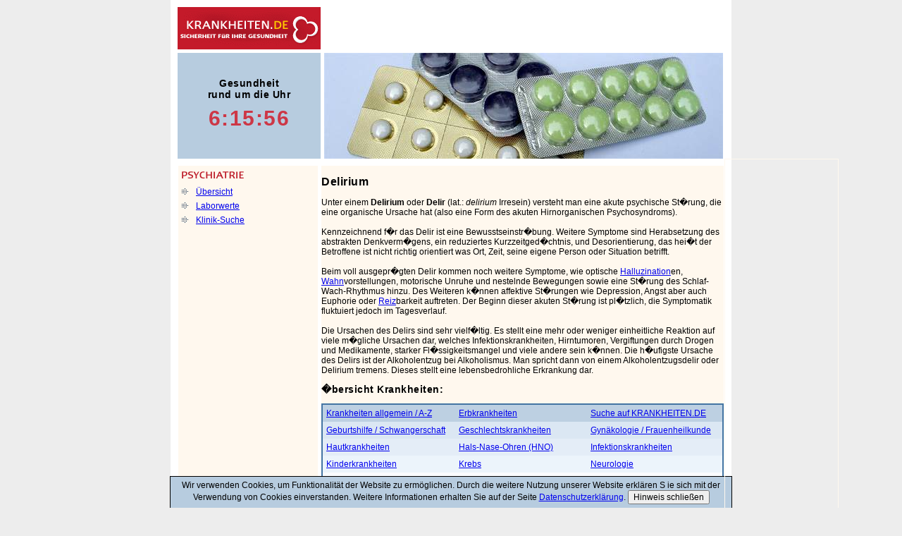

--- FILE ---
content_type: text/html; charset=UTF-8
request_url: https://www.krankheiten.de/Psychiatrie/delirium.php
body_size: 18129
content:
<?xml version="1.0" encoding="ISO-8859-1"?><!DOCTYPE html PUBLIC "-//W3C//DTD XHTML 1.0 Transitional//EN" "http://www.w3.org/TR/xhtml1/DTD/xhtml1-transitional.dtd">
<html xmlns="http://www.w3.org/1999/xhtml">
<exceptions> </exceptions> 
<meta name="keywords" content="Neurologie, Klinische Psychologie, Psychotherapie, Suchtmedizin, Psychiatrie, Psychotherapie, Psychoanalyse, Nervenheilkunde, Forensische Psychiatrie, Kinder- und Jugendpsychiatrie. Psychosomatische Medizin ">
<meta name="index" content="Neurologie, Klinische Psychologie, Psychotherapie, Suchtmedizin, Psychiatrie, Psychotherapie, Psychoanalyse, Nervenheilkunde, Forensische Psychiatrie, Kinder- und Jugendpsychiatrie. Psychosomatische Medizin ">
<meta name="Author" content="Online Now! Gesellschaft fuer elektronisches Marketing mbH, Berlin, www.online-now.de">
<meta name="Publisher" content="Online Now! Gesellschaft fuer elektronisches Marketing mbH, Berlin, www.online-now.de">
<meta name="Copyright" content="Online Now! Gesellschaft fuer elektronisches Marketing mbH, Berlin, www.online-now.de">
<meta name="Description" content="Psychiatrie und Psychotherapie: Krankheiten, Symptome, Heilung, Selbsthilfe und Vorbeugung - �ber 90 Beitr�ge auf Krankenheiten.de verst�ndlich f�r Patienten erkl�rt ">
<meta name="Abstract" content "Psychiatrie und Psychotherapie Informationen, neue Heilungsmethoden auf KRANKHEITEN.DE">
<meta name="page-type" content="Information, Datenbank, Krankheiten, Krebes">
<meta name="audience" content=" Alle">

<meta name="robots" content="INDEX, FOLLOW">
<meta name="content-language" content="de, ch, at">
<meta http-equiv="Pragma" content="no-cache">
<link rel="shortcut icon" href="/favicon.ico" >
<link rel="icon" href="/animated_favicon1.gif" type="image/gif" ><style type="text/css">
<!--
body {
	margin-left: 0px;
	margin-top: 0px;
	margin-right: 0px;
	margin-bottom: 0px;
}
-->
</style>
<head>
<title>Delirium bei KRANKHEITEN.DE</title>
<meta http-equiv='content-type' content='text/html;charset=ISO-8859-1'>
<link href="../style.css" rel="stylesheet" type="text/css" />
</head>
<body bgcolor="#EDEDED">



<table width="796" border="0" align="center" cellpadding="0" cellspacing="0" bgcolor="#FFFFFF">
  <tr>
    <td height="5"><img src="/krankheit-bilder/99-203x5.gif" width="203" height="5" /></td>
  </tr>
  <tr>
    <td><table width="786" border="0" align="center" cellpadding="0" cellspacing="5">
        <tr>
          <td width="200"><a href="/index.php"><img src="/krankheit-bilder/krankheiten.gif" KRANKHEITEN width="203" height="60" border="0" /></a></td>
          <td>
		  <!--htdig_noindex-->
<table width="566" border="0" cellspacing="0" cellpadding="0">
  <tr>

    <td width="94" height="60" align="center" background="/krankheit-bilder/20-hintergrund.gif" title="Welche Krankenheiten sind h�ufig in Deutschland?"><a class="top" href="/Krankheiten/index.php">Krankheiten<br>
    A - Z</a></td>
    <td width="94" height="60" align="center" background="/krankheit-bilder/20-hintergrund.gif" title="Welche Anzeichen von Krankheiten gibt es?"><a class="top" href="/krankheitsymptone/anzeichen-von-krankheiten.php" >Krankheits-<br>symptome</a></td>
    <td width="94" height="60" align="center" background="/krankheit-bilder/20-hintergrund.gif" title="Krebs: Krankenheiten / Arten&#10;Wie ist eine Heilung m�glich?"><a class="top" href="/Krebs/index.php">Krebs<br>
    Special</a></td>
    <td width="94" height="60" align="center" background="/krankheit-bilder/20-hintergrund.gif" title="Informaitonen �ber Kinderkrankheiten"><a href="/Kinderkrankheiten/index.php" class="top">Kinder-<br>
    krankheiten</a></td>
    <td width="94" height="60" align="center" background="/krankheit-bilder/20-hintergrund.gif" title="Hier k�nnen Sie KRANKHEITEN.DE nach Stichw�rtern durchsuchen"><a class="top" href="/suche/">Suche</a></td>
    <td width="94" height="60" align="center" background="/krankheit-bilder/20-hintergrund.gif" title="Sie suchen ein Krankenhaus oder eine passende Klinik? Bei KLINIK.DE finden Sie die Adressen und Kontakte "><a href="http://www.klinik.de" target="_blank" class="top" >Klinik-Suche</a></td>
  </tr>
            </table>
<!--/htdig_noindex-->
	      </td>
        </tr>
        <tr>
          <td height="150" align="center" valign="middle" bgcolor="#B7CCDF"> <!--htdig_noindex--><h2>Gesundheit<br />
              rund um die Uhr</h2><!--/htdig_noindex-->
            <span class="atomzeit">
            <script language="javascript" type="text/javascript">
//////
// "Live Clock Lite" script - Version 1.0
// By Mark Plachetta (astroboy@zip.com.au)
//
// Get the latest version at:
// http://www.zip.com.au/~astroboy/liveclock/
//
// Based on the original script: "Upper Corner Live Clock"
// available at:
// - Dynamic Drive (http://www.dynamicdrive.com)
// - Website Abstraction (http://www.wsabstract.com)
// Both "Advanced" and "Lite" versions are available free
// of charge, see the website for more information on the
// two scripts.
//////

	var myfont_face = "Arial";
	var myfont_size = "9";
	var myfont_color = "#ffffcc";
	var myback_color = "#000066";
	var mywidth = 80;
	var my12_hour = 0;

	var dn = ""; var old = "";

	if (document.all||document.getElementById) { document.write('<span id="LiveClockIE"></span>'); }
	else if (document.layers) { document.write('<ilayer bgColor="'+myback_color+'" id="ClockPosNS"><layer width="'+mywidth+'" id="LiveClockNS"></layer></ilayer>'); }
	else { old = "true"; show_clock(); }

function show_clock(atomzeit)
{
		var atomzeitwert = atomzeit;
		//show clock in NS 4
		if (document.layers)
                document.ClockPosNS.visibility="show"
		if (old == "die") { return; }

		var Digital = new Date();
		Digital.setTime(atomzeitwert);
		var hours = Digital.getHours();
		var minutes = Digital.getMinutes();
		var seconds = Digital.getSeconds();

		if (my12_hour) {
			dn = "AM";
			if (hours > 12) { dn = "PM"; hours = hours - 12; }
			if (hours == 0) { hours = 12; }
		} else {
			dn = "";
		}
		if (minutes <= 9) { minutes = "0"+minutes; }
		if (seconds <= 9) { seconds = "0"+seconds; }

		myclock = '';
		myclock += '<span class="atomzeit">';
		myclock += hours+':'+minutes+':'+seconds+' '+dn;
		myclock += '</span>';

		if (old == "true") {
			document.write(myclock);
			old = "die"; return;
		}

		if (document.layers) {
			clockpos = document.ClockPosNS;
			liveclock = clockpos.document.LiveClockNS;
			liveclock.document.write(myclock);
			liveclock.document.close();
		} else if (document.all) {
			LiveClockIE.innerHTML = myclock;
		} else if (document.getElementById) {
			document.getElementById("LiveClockIE").innerHTML = myclock;
		}

		atomzeitwert = atomzeitwert + 1000;
		setTimeout("show_clock("+atomzeitwert+")",1000);
}

// Zeit starten
show_clock(1769148934000);
</script>
</span>
<br /><br />
          </td>
          <td width="576">
            <img src='/krankheit-bilder/10-psychiatrie-06.jpg' height='150' width='566' title='' alt='' border=0 />          </td>
        </tr>
      </table></td>
  </tr>
</table>
<table width="796" border="0" align="center" cellpadding="0" cellspacing="0" bgcolor="#FFFFFF">
  <tr>
    <td><table width="784" border="0" align="center" cellpadding="0" cellspacing="5">
        <tr> 
          <td width="200" valign="top" bgcolor="#FFF8EE"><img src="/krankheit-bilder/97-psychiatrie.gif" alt="Psychiatrie" width="198" height="25" /><br />
            <!--htdig_noindex--><table width="100%" border="0" cellspacing="4" cellpadding="1">
  <tr>
    <td width="14"><img src="/krankheit-bilder/96-pfeil.gif" width="9" height="9" /></td>
    <td class="text12"><a href="/Psychiatrie/index.php">&Uuml;bersicht</a></td>
  </tr>
  <tr>
    <td><img src="/krankheit-bilder/96-pfeil.gif" width="9" height="9" /></td>
    <td><span class="text12"><a href="/laborwerte/untersuchung.php">Laborwerte</a></span>

    </td>
  </tr>
  <tr>
    <td><img src="/krankheit-bilder/96-pfeil.gif" width="9" height="9" /></td>
    <td><span class="text12"><a href="http://www.klinik.de/index.php" target="_blank">Klinik-Suche</a></span></td>
  </tr>
  <tr>
    <td>&nbsp;</td>
    <td> <script type="text/javascript"><!--
google_ad_client = "pub-5555577502807923";
google_ad_width = 160;
google_ad_height = 600;
google_ad_format = "160x600_as";
google_ad_type = "text_image";
google_ad_channel ="6191346965";
google_color_border = "FFF8EE";
google_color_bg = "FFF8EE";
google_color_link = "0000FF";
google_color_url = "008000";
google_color_text = "000000";
//--></script>
<script type="text/javascript"
  src="http://pagead2.googlesyndication.com/pagead/show_ads.js">
</script></td>
  </tr>
</table><!--/htdig_noindex-->
          </td>
          <td valign="top" bgcolor="#FFF8EE"><div> 
              <h1>Delirium</h1>
             <span class="text12">Unter einem <strong>Delirium</strong> oder <strong>Delir</strong> (lat.: <em>delirium</em> Irresein) versteht man eine akute psychische St�rung, die eine organische Ursache hat (also eine Form des akuten Hirnorganischen Psychosyndroms). <br />
             <br />
             Kennzeichnend f�r das Delir ist eine Bewusstseinstr�bung. Weitere Symptome sind Herabsetzung des abstrakten Denkverm�gens, ein reduziertes Kurzzeitged�chtnis, und Desorientierung, das hei�t der Betroffene ist nicht richtig orientiert was Ort, Zeit, seine eigene Person oder Situation betrifft. <br />
<br />
Beim voll ausgepr�gten Delir kommen noch weitere Symptome, wie optische <a href="/Psychiatrie/halluzination.php">Halluzination</a>en, <a href="/Psychiatrie/wahn.php">Wahn</a>vorstellungen, motorische Unruhe und nestelnde Bewegungen sowie eine St�rung des Schlaf-Wach-Rhythmus hinzu. Des Weiteren k�nnen affektive St�rungen wie Depression, Angst aber auch Euphorie oder <a href="/Neurologie/reiz.php">Reiz</a>barkeit auftreten. Der Beginn dieser akuten St�rung ist pl�tzlich, die Symptomatik fluktuiert jedoch im Tagesverlauf. <br />
<br />
Die Ursachen des Delirs sind sehr vielf�ltig. Es stellt eine mehr oder weniger einheitliche Reaktion auf viele m�gliche Ursachen dar, welches Infektionskrankheiten, Hirntumoren, Vergiftungen durch Drogen und Medikamente, starker Fl�ssigkeitsmangel und viele andere sein k�nnen. Die h�ufigste Ursache des Delirs ist der Alkoholentzug bei Alkoholismus. Man spricht dann von einem Alkoholentzugsdelir oder Delirium tremens. Dieses stellt eine lebensbedrohliche Erkrankung dar.<br />
</span></div>
			 <div>
              
              <!--htdig_noindex-->
<h2>�bersicht Krankheiten:</h2>
<table width="566" border="1" cellpadding="0" cellspacing="0" bordercolor="#4475A3">
                <tr>
                  <td>
      <table width="567" border="0" cellspacing="0" cellpadding="5">
        <tr bgcolor="#A6BFD5" class="text12"> 
          <td width="33%" bgcolor="#BDD0E2"><a href="/Krankheiten/">Krankheiten allgemein / A-Z</a></td>
          <td width="33%" bgcolor="#BDD0E2"><a href="/Erbkrankheit/">Erbkrankheiten</a></td>
          <td width="34%" bgcolor="#BDD0E2"><a href="http://www.krankheiten.de/suche/">Suche auf KRANKHEITEN.DE</a></td>
        </tr>
        <tr bgcolor="#DBE7F3" class="text12"> 
          <td width="33%"><a href="/Geschlechtskrankheiten/">Geburtshilfe / Schwangerschaft </a></td>
          <td width="33%"><a href="/Geschlechtskrankheiten/">Geschlechtskrankheiten</a></td>
          <td width="34%" bgcolor="#DBE7F3"><a href="../Gynaekologie/index.php">Gyn&auml;kologie / Frauenheilkunde</a></td>
        </tr>
        <tr bgcolor="#E4EDF7" class="text12">
          <td width="33%"><a href="/Hautkrankheiten/">Hautkrankheiten</a></td>
          <td width="33%"><a href="/Hals-Nasen-Ohrenheilkunde/index.php">Hals-Nase-Ohren (HNO)</a></td>
          <td width="34%"><a href="/Infektionskrankheit/">Infektionskrankheiten</a></td>
        </tr>
        <tr bgcolor="#ECF4FB" class="text12">
          <td><a href="/Kinderkrankheiten/index.php">Kinderkrankheiten</a></td>
          <td><a href="/Krebs/">Krebs</a></td>
          <td bgcolor="#ECF4FB"><a href="/Neurologie/index.php">Neurologie</a></td>
        </tr>
        <tr bgcolor="#FFFFFF" class="text12">
          <td bgcolor="#FAFCFE"><a href="/Orthopaedie/index.php">Orthop&auml;die</a></td>
          <td bgcolor="#FAFCFE"><a href="/Psychiatrie/index.php">Psychiatrie</a></td>
          <td bgcolor="#FAFCFE"><a href="../Psychotherapie/index.php">Psychotherapie</a></td>
        </tr>
      </table>
    </td>
                </tr>
</table><!--/htdig_noindex-->            </div>
            <div> 
              <p><a href="/quellennachweis/index_auto.php?URLCHECK=Delirium"><span class="text10grau">Quellennachweis</span></a><br />
              </p>
            </div></td>
        </tr>
      </table>
      <div align="center"></div>
      <div align="center"></div>
	</td>
  </tr>
  <tr>
    <td height="5"><img src="/krankheit-bilder/99-203x5.gif" width="203" height="5" /></td>
  </tr>
</table>
<div align="center">

<script language="JavaScript" type="text/javascript">
<!-- Bestimmung des Layers Skyscraper //-->

var AbstandVonMitte 	= 380;
var AbstandOben 		= 225;

function Fensterweite()
{
 if (window.innerWidth) return window.innerWidth;
 else if (document.body && document.body.offsetWidth) return document.body.offsetWidth;
 else return 0;
}
function Fensterhoehe()
{
 if (window.innerHeight) return window.innerHeight;
 else if (document.body && document.body.offsetHeight) return document.body.offsetHeight;
 else return 0;
}

function neuAufbau()
{
 if (Weite != Fensterweite() || Hoehe != Fensterhoehe())
 window.history.go(0);
}
//ns6
if(!window.Weite && window.innerWidth)
  {
   window.onresize = neuAufbau;
   Weite = Fensterweite();
   Hoehe = Fensterhoehe();
  }


var breite,hoehe;

//Fenstergr��e und -breite feststellen
function Analyse()
{
if (navigator.appName=="Netscape")
  {
   breite = innerWidth;
   hoehe = innerHeight;
  }
   else
  {
   breite = document.body.offsetWidth;
   hoehe = document.body.offsetHeight;

  }
  punktlinks = (breite/2)+AbstandVonMitte;
var browser_type=navigator.appName;
var browser_version=parseInt(navigator.appVersion);
//if NS 6
if (browser_type=="Netscape"&&browser_version>=5)
punktlinks+=8;
}

Analyse();

//ie
if(!window.Weite && document.body && document.body.offsetWidth)
{
   window.onresize = neuAufbau;
   Weite = Fensterweite();
   Hoehe = Fensterhoehe();
 }
</script>
<script language="JavaScript" type="text/javascript">
document.write("<div style='position: absolute; left: "+ punktlinks +"px; top: "+ AbstandOben +"px; width:160px; height: 610px; z-index:1000; border: 1px #FFF8EE solid;'>");
</script>
<script type="text/javascript"><!--
google_ad_client = "ca-pub-5555577502807923";
/* krankheiten_160x600 */
google_ad_slot = "5633461560";
google_ad_width = 160;
google_ad_height = 600;
//-->
</script>
<script type="text/javascript"
src="http://pagead2.googlesyndication.com/pagead/show_ads.js">
</script>
</div><table width="796" border="0" align="center" cellpadding="0" cellspacing="0" bgcolor="#FFFFFF">
  <tr>
    <td><table width="784" border="0" align="center" cellpadding="0" cellspacing="5">
        <tr>
          <td width="788" valign="top" bgcolor="#FFF8EE">
		  			  <div align="center">
<script type="text/javascript"><!--
google_ad_client = "ca-pub-5555577502807923";
/* krankheiten_728x90 */
google_ad_slot = "6077599959";
google_ad_width = 728;
google_ad_height = 90;
//-->
</script>
<script type="text/javascript"
src="http://pagead2.googlesyndication.com/pagead/show_ads.js">
</script>
			  </div>
		  	
		  </td>
        </tr>
      </table>
      <div align="center"></div>
      <div align="center"></div></td>
  </tr>
  <tr>
    <td height="5"><img src="/krankheiten-bilder/99-203x5.gif" width="203" height="5" /></td>
  </tr>
</table>

<div align=center>
<br />
<span class="text11">Die Informationen dienen der allgemeinen Weiterbildung. Sie k�nnen in keinem Falle die �rztliche Beratung, Diagnose oder Behandlung ersetzen.<br>
Bei gesundheitlichen Beschwerden sollten Sie �rztlichen Rat einholen.</span><br>
<a class="text11" href="/typo3-internetagentur/" title="Information zur Webprogrammierung von krankheiten.de mit TYPO3 durch die Online Now! GmbH">Technische Realisierung von krankheiten.de durch die TYPO3 Agentur Berlin Online Now! GmbH</a><br />&nbsp;<br />
<a class="text11" href="/kontakt/" title="Kontakt zu Krankheiten.de">Impressum / Datenschutz</a><br />&nbsp;<br />
</div>
<br />&nbsp;<br />


<style>
#eucookiedsgvo {
        display: block;
        z-index: 100;
        position: fixed;
        bottom: 0px;
        left:0px;
        width:100%;
}
#eucookiedsgvo p {
        min-height: 30px;
        padding: 5px;
        border: 1px solid black;
        border-bottom: none;
        margin: 0 auto;
        width: 786px;
        color: #000;
        background: #B7CCDF;
}
</style>
<script type="text/javascript">
// Cookie Hinweis Datenschutz
function checkok() {
var jetzt = new Date();
var enddate = new Date(jetzt.getTime()+1*24*60*60*1000);
document.cookie = "eucookie = set;path=/;expires=" + enddate;
document.getElementById("eucookiedsgvo").style.display = "none";
}
</script>
<div id="eucookiedsgvo">
<p class="text12">Wir verwenden Cookies, um Funktionalit&auml;t der Website zu erm&ouml;glichen. Durch die weitere Nutzung unserer Website erkl&auml;ren S
ie sich mit der Verwendung von Cookies einverstanden. Weitere Informationen erhalten Sie auf der Seite  <a href="/kontakt/" target="_blank"
>Datenschutzerkl&auml;rung</a>. <button onclick='checkok()' class="text12">Hinweis schlie&szlig;en</button></p>
</div>


<script type="text/javascript">
var gaJsHost = (("https:" == document.location.protocol) ? "https://ssl." : "http://www.");
document.write(unescape("%3Cscript src='" + gaJsHost + "google-analytics.com/ga.js' type='text/javascript'%3E%3C/script%3E"));
</script>
<script type="text/javascript">
var pageTracker = _gat._getTracker("UA-4125079-3");
pageTracker._initData();
pageTracker._trackPageview();
</script>
</div>
</body>
</html>


--- FILE ---
content_type: text/css
request_url: https://www.krankheiten.de/style.css
body_size: 5975
content:
.text10grau { 
    font-weight: normal; 
    font-size: 10px; 
    color: #7F7F7F; 
    font-family: arial,helvetica,sans-serif;
	text-decoration:none;
    }

.text10 { 
    font-weight: normal; 
    font-size: 10px; 
    color: #000000; 
    font-family: arial,helvetica,sans-serif;
	text-decoration:none;
    }

.text11grau { 
    font-weight: normal; 
    font-size: 11px; 
    color: #7F7F7F; 
    font-family: arial,helvetica,sans-serif;
	text-decoration:none;
    }

.text11fett { 
    font-weight: bold; 
    font-size: 11px; 
    color: #000000; 
    font-family: arial,helvetica,sans-serif;
    }
	
.text11 { 
    font-weight: normal; 
    font-size: 11px; 
    color: #000000; 
    font-family: arial,helvetica,sans-serif;
    }
	
.text12grau { 
    font-weight: normal; 
    font-size: 12px; 
    color: #7F7F7F; 
    font-family: arial,helvetica,sans-serif;
    }


.text12fett { 
    font-weight: bold; 
    font-size: 12px; 
    color: #000000; 
    font-family: arial,helvetica,sans-serif;
    }

.text12fettrot { 
    font-weight: bold; 
    font-size: 12px; 
    color: #C41A2A; 
    font-family: arial,helvetica,sans-serif;
    }
		
.text12 { 
    font-weight: normal; 
    font-size: 12px; 
    color: #000000; 
    font-family: arial,helvetica,sans-serif;
    }

.text12rot { 
    font-weight: bold; 
    font-size: 12px; 
    color: C41A2A; 
    font-family: arial,helvetica,sans-serif;
    }	 
	 
.text12box { 
    font-weight: normal; 
    font-size: 12px;
    color: #000000; 
    font-family: arial,helvetica,sans-serif;
    border: 1px dotted #4475A3;
                    padding-bottom: 3px;
                    padding-left: 3px;
                    padding-right: 3px;
                    padding-top: 3px;
						  background: White;                 
                    }

.text12boxnormal { 
    font-weight: normal; 
    font-size: 12px;
    color: #000000; 
    font-family: arial,helvetica,sans-serif;
    border: 1px solid #4475A3;
                    padding-bottom: 3px;
                    padding-left: 3px;
                    padding-right: 3px;
                    padding-top: 3px;
						  background: White;                 
                    }
.text14 { 
    font-weight: bold; 
    font-size: 14px; 
    color: #BC1A27; 
    font-family: arial,helvetica,sans-serif;
    }		 	
	
.text14fett { 
    font-weight: bold; 
    font-size: 14px; 
    color: #000000; 
    font-family: arial,helvetica,sans-serif;
    }
		
.error { 
    font-weight: bold; 
    font-size: 14px; 
    color: #FF0000; 
    font-family: arial,helvetica,sans-serif;
    }
		
h1 { 
    font-weight: bold; 
    font-size: 16px; 
    color: #000000;
	letter-spacing: +0.5px; 	
	line-height: 24px;
    font-family: arial,helvetica,sans-serif;
    }

h2 { 
    font-weight: bold; 
    font-size: 14px; 
    color: #000000;
	letter-spacing: +0.5px; 	
    font-family: arial,helvetica,sans-serif;
    }

h3 { 
    font-weight: bold; 
    font-size: 13px; 
    color: #000000;
	letter-spacing: +0.5px; 	
    font-family: arial,helvetica,sans-serif;
    }

li { 
	border:5px;
	padding:0px 0px 5px 0px;
    }
		
.list{
	list-style:square;
	text-align:left;
    font-weight: normal; 
    font-size: 12px; 
    color: #000000; 
    font-family: arial,helvetica,sans-serif;
	}

.atomzeit { 
    font-weight: bold; 
    font-size: 30px; 
    color: #CD3746;
	letter-spacing: +1.5px; 	
	line-height: 30px;
    font-family: arial,helvetica,sans-serif;
    }


	
a:link.top{
    font-family: arial,helvetica,sans-serif;
    font-weight: bold; 	
	font-size : 11px;
    letter-spacing: +1.0px; 	
    color: #ffffff; 
	text-decoration : none;
}

a:visited.top{
    font-family: arial,helvetica,sans-serif;
    font-weight: bold; 	
	font-size : 11px;
    letter-spacing: +1.0px; 
    color: #ffffff; 	
	text-decoration : none;
}

a:hover.top {
    font-family: arial,helvetica,sans-serif;
    font-weight: bold; 
	font-size : 11px;
    color: #ffffff; 
    letter-spacing: +1.0px; 		
	text-decoration : underline;
}

a:active.top {
    font-family: arial,helvetica,sans-serif;
    font-weight: bold; 	
	font-size : 11px;
    color: #ffffff; 
    letter-spacing: +1.0px; 		
	text-decoration : underline;
}	
	
a:link.d{
    font-family: arial,helvetica,sans-serif;
    font-weight: normal; 	
	font-size : 10px;
    color: #7F7F7F; 
	text-decoration : none;
}

a:visited.d{
    font-family: arial,helvetica,sans-serif;
    font-weight: normal; 	
	font-size : 10px;
    color: #7F7F7F; 	
	text-decoration : none;
}

a:hover.d {
    font-family: arial,helvetica,sans-serif;
    font-weight: normal; 
	font-size : 10px;
    color: #7F7F7F; 	
	text-decoration : underline;
}

a:active.d {
    font-family: arial,helvetica,sans-serif;
    font-weight: normal; 	
	font-size : 10px;
    color: #7F7F7F; 	
	text-decoration : underline;
}

a:link.e{
    font-family: arial,helvetica,sans-serif;
    font-weight: normal; 	
	font-size : 12px;
    color: #000000; 
	text-decoration : none;
}

a:visited.e{
    font-family: arial,helvetica,sans-serif;
    font-weight: normal; 	
	font-size : 12px;
    color: #000000; 	
	text-decoration : none;
}

a:hover.e {
    font-family: arial,helvetica,sans-serif;
    font-weight: normal; 
	font-size : 12px;
    color: #000000; 	
	text-decoration : underline;
}

a:active.e {
    font-family: arial,helvetica,sans-serif;
    font-weight: normal; 	
	font-size : 12px;
    color: #000000; 	
	text-decoration : underline;
}			
.yellow {background-color: yellow;}
.rahmen {border: 1px solid #000;}	
.rahmen-links {border: 1px solid #000; padding-right:8px; margin-right: 8px; margin-bottom: 5px;}	
.rahmen-rechts {border: 1px solid #000; padding-right:8px; margin-left: 8px; margin-bottom: 5px;}	
.rahmen-mitte {border: 1px solid #000; margin-top: 8px; margin-bottom: 5px;}	
.bild-tabelle {background-color: #E2E2E2;}	
.bild-tabelle-rechts {background-color: #E2E2E2; margin-left: 8px; margin-bottom: 5px;}	
.bild-tabelle-mitte {background-color: #E2E2E2; margin-top: 5px; margin-bottom: 5px;}	
.bild-tabelle-links {background-color: #E2E2E2; padding-right:8px; margin-right: 8px; margin-bottom: 5px;}	
